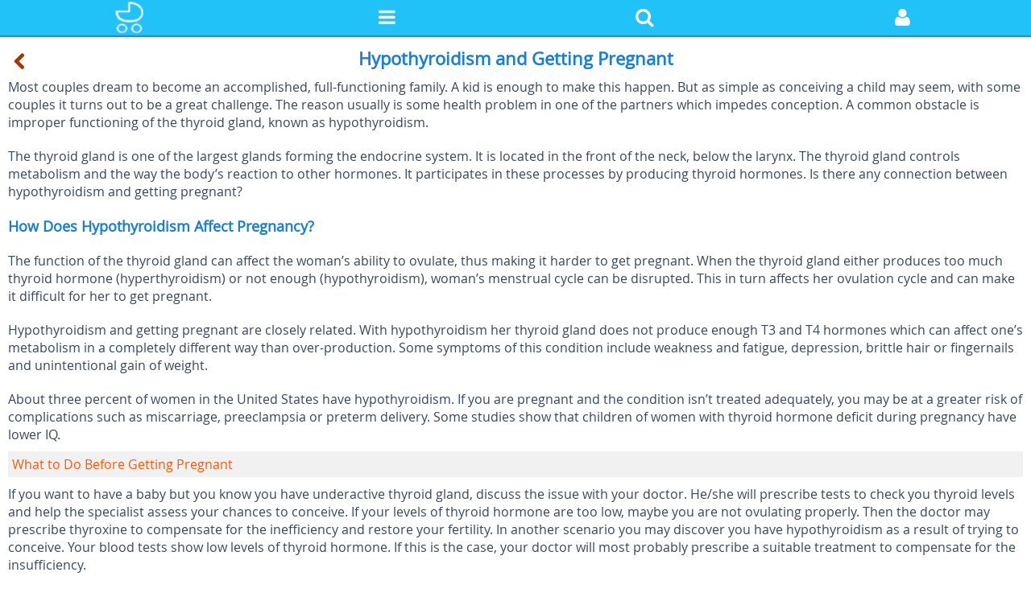

--- FILE ---
content_type: text/html; charset=UTF-8
request_url: https://m.newkidscenter.org/Hypothyroidism-and-Pregnancy.html
body_size: 5387
content:
<!DOCTYPE html PUBLIC "-//W3C//DTD XHTML 1.0 Strict//EN" "http://www.w3.org/TR/xhtml1/DTD/xhtml1-strict.dtd">
<html xmlns="http://www.w3.org/1999/xhtml" dir="ltr" lang="en-gb" xml:lang="en-gb">
<head>
    <!-- Global site tag (gtag.js) - Google Analytics -->
<script async src="https://www.googletagmanager.com/gtag/js?id=G-PN6BJ9T5HQ"></script>
<script>
  window.dataLayer = window.dataLayer || [];
  function gtag(){dataLayer.push(arguments);}
  gtag('js', new Date());

  gtag('config', 'G-PN6BJ9T5HQ');
</script>
    <meta http-equiv="content-type" content="text/html; charset=UTF-8" />
    <meta http-equiv="content-style-type" content="text/css" />
    <meta http-equiv="content-language" content="en-gb" />
    <meta http-equiv="imagetoolbar" content="no" />
    <meta name="resource-type" content="document" />
    <meta name="distribution" content="global" />
    <meta name="viewport" content="width=device-width, initial-scale=1,user-scalable=no">
    <meta name="keywords" content="Pregnancy Care" />
    <meta name="description" content="Hypothyroidism can affect a woman's fertility. Learn how hypothyroidism and getting pregnant are related and what to do if you are pregnant with Hypothyroidism."/>
    <title>Hypothyroidism and Getting Pregnant - New Kids Center    </title>
    <link rel="canonical" href="https://www.newkidscenter.org/Hypothyroidism-and-Pregnancy.html" />
    <link rel="apple-touch-icon" sizes="64x64" href="/apple-touch-icon-64x64.png">
    <link rel="stylesheet" href="//m.newkidscenter.org/themes/kidscenter-m/css/font-awesome-4.2.0.min.css" type="text/css"/>
    <link href="//m.newkidscenter.org/themes/kidscenter-m/css/normal-m.css" rel="stylesheet" type="text/css" title="A"/> 
     
        <script type="text/javascript">
        var basePath = '//m.newkidscenter.org/';
        var themedir = '//m.newkidscenter.org/themes/kidscenter-m';
    </script>
    <!-- cyj for particular css -->
    <!-- cyj for particular css end -->
</head>
<body id="phpbb" class="section-index">
<div id="wrap">
<a id="top" name="top" accesskey="t"></a>
<div id="page-header">
    <div class="navBar">
        <div class="mainNav">
            <i class="fa mainNavChoice" index="mainHome"><img src="//m.newkidscenter.org/themes/kidscenter-m/images/mobile/logo-m.png"/></i>
            <i class="fa fa-reorder mainNavChoice" index="mainCategory"></i>
            <i class="fa fa-search mainNavChoice" index="mainSearch"></i>
            <i class="fa fa-user mainNavChoice" index="mainUser"></i>
        </div>
        <div class="userLogin mainNavSon mainUser">
            <div class="userImg">
                <img src="//m.newkidscenter.org/themes/kidscenter-m/images/mobile/userLogo.png" />
            </div>
            <div class="userName">
                <input type="text" id="login-email" />
            </div>
            <div class="pas">
                <input type="password" id="login-password"/>
            </div>
            <div class="login">
                <span>sure</span>
            </div>
            <div class="goJoin">
                <a href="//m.newkidscenter.org/join.html">Create an account</a>
            </div>
        </div>

        <div class="dropBox mainNavSon mainCategory">

            <a href='//m.newkidscenter.org/Getting-Pregnant.html' class="new-dropDown">Getting Pregnant</a>


            <a href='//m.newkidscenter.org/Pregnancy.html' class="new-dropDown">Pregnancy</a>


            <a href='//m.newkidscenter.org/Baby.html' class="new-dropDown">Baby</a>


            <a href='//m.newkidscenter.org/Toddlers.html' class="new-dropDown">Toddlers</a>


            <a href='//m.newkidscenter.org/Family-Life.html' class="new-dropDown">Family Life</a>


            <a href='//m.newkidscenter.org/Parenting.html' class="new-dropDown">Parenting</a>


            <a href='//m.newkidscenter.org/Miscellaneous.html' class="new-dropDown">Miscellaneous</a>


            <a href="//m.newkidscenter.org/category.html#calculator" class="new-dropDown calSpecial">Calculators</a>
            <a href="//m.newkidscenter.org/story.html" class="new-dropDown special">Funny Lives</a>
            <a href="//m.newkidscenter.org/category.html" class="new-dropDown special">All Categories</a>
        </div>
        <div class="searchBox mainNavSon mainSearch">
            <form method="get" action="//m.newkidscenter.org/search.html">
                <input type="text" class="searchInput"name="q" />
                <div class="searchIcon"><input type="submit" value=""/></div>
            </form>
        </div>
    </div>

</div>
<a name="start_here"></a>    <div id="page-body">
        <div id="article-detail">
            <div class="backAndTitle">
                <a href="//m.newkidscenter.org/Pregnancy-Healthcare.html" class="parentIndex"><i class="fa fa-chevron-left"></i></a>
                <h2 class="arc-title">Hypothyroidism and Getting Pregnant</h2>
            </div>
            <div class="arc-content content article-contents">
<p>Most couples dream to become an accomplished, full-functioning family. A kid is enough to make this happen. But as simple as conceiving a child may seem, with some couples it turns out to be a great challenge. The reason usually is some health problem in one of the partners which impedes conception. A common obstacle is improper functioning of the thyroid gland, known as hypothyroidism.</p>
<p>The thyroid gland is one of the largest glands forming the endocrine system. It is located in the front of the neck, below the larynx. The thyroid gland controls metabolism and the way the body&rsquo;s reaction to other hormones. It participates in these processes by producing thyroid hormones. Is there any connection between hypothyroidism and getting pregnant?&nbsp;</p>
<h1>How Does Hypothyroidism Affect Pregnancy?</h1>
<p>The function of the thyroid gland can affect the woman&rsquo;s ability to ovulate, thus making it harder to get pregnant. When the thyroid gland either produces too much thyroid hormone (hyperthyroidism) or not enough (hypothyroidism), woman&rsquo;s menstrual cycle can be disrupted. This in turn affects her ovulation cycle and can make it difficult for her to get pregnant.</p>
<p>Hypothyroidism and getting pregnant are closely related. With hypothyroidism her thyroid gland does not produce enough T3 and T4 hormones which can affect one&rsquo;s metabolism in a completely different way than over-production. Some symptoms of this condition include weakness and fatigue, depression, brittle hair or fingernails and unintentional gain of weight.&nbsp;</p>
<p>About three percent of women in the United States have hypothyroidism. If you are pregnant and the condition isn&rsquo;t treated adequately, you may be at a greater risk of complications such as miscarriage, preeclampsia or preterm delivery. Some studies show that children of women with thyroid hormone deficit during pregnancy have lower IQ.</p>
<h2>What to Do Before Getting Pregnant</h2>
<p>If you want to have a baby but you know you have underactive thyroid gland, discuss the issue with your doctor. He/she will prescribe tests to check you thyroid levels and help the specialist assess your chances to conceive. If your levels of thyroid hormone are too low, maybe you are not ovulating properly. Then the doctor may prescribe thyroxine to compensate for the inefficiency and restore your fertility. In another scenario you may discover you have hypothyroidism as a result of trying to conceive. Your blood tests show low levels of thyroid hormone. If this is the case, your doctor will most probably prescribe a suitable treatment to compensate for the insufficiency.</p>
<h1>What If I Am Pregnant with Hypothyroidism?</h1>
<p>Even&nbsp;you have known the relationship&nbsp;between hypothyroidism and getting pregnant, you may have the chance of getting pregnant with hypothyroidism.&nbsp;</p>
<h2>How Does Hypothyroidism Affect the Mother and the Baby?</h2>
<p>If hypothyroidism is not properly attended to during pregnancy, it may lead to a number of risky conditions such as congestive heart failure, preeclampsia (a dangerous rise in blood pressure in later stages of pregnancy), miscarriage, premature birth or low birth weight.</p>
<p>Insufficient thyroid hormones can also affect fetal development, especially brain and nervous system development.</p>
<h2>What to Do&nbsp;</h2>
<p>Once you&rsquo;ve conceived, you need enough quantities of thyroid hormone in order to meet all the changes pregnancy brings. Also, thyroid hormone plays a crucial role in developing the brain of the baby, so it&rsquo;s very important to have sufficient levels of it.</p>
<p>As your pregnancy progresses, your need for thyroxine may even double. Your doctor will prescribe your thyroid hormone levels to be checked every four weeks during the first three months, then at 16 weeks and 28 weeks. You can consult your GP for these tests. But if the thyroid levels remain low, you should turn to a specialist. Do not risk any chance to have a normal and successful pregnancy.</p>
<h2>How Is Hypothyroidism Treated During Pregnancy?</h2>
<p>Hypothyroidism in pregnancy is treated generally in the same way as with non-pregnant women. A synthetic form of T4 is prescribed to substitute the missing hormone. The medication dose is adjusted all the time in order to maintain stable thyroid hormone levels in the blood. It is an established practice to monitor the blood levels of the thyroid stimulating hormone /TSH/ with pregnant women.</p>
<h1>What Causes Hypothyroidism During Pregnancy?</h1>
<p>Hypothyroidism during pregnancy is commonly caused by Hashimoto&rsquo;s disease--an autoimmune disorder which is a chronic inflammation of the thyroid gland. In this condition, the thyroid is attacked by the immune system, which leads to inflammation and thus interfering with thyroid hormone production.</p>
<p>Hypothyroidism during pregnancy can also be caused by existing hypothyroidism or removal of the thyroid as a hyperthyroidism treatment.</p>
<h2>How to Avoid the Consequences of Hypothyroidism&nbsp;</h2>
<p>Specialists have made a list of recommendations aiming to prevent the consequences of hypothyroidism in pregnancy.</p>
<ul>
<li>Women diagnosed with hypothyroidism planning pregnancy should be screened for that disease.</li>
<li>Women with enlarged thyroid gland, high levels of thyroid antibodies in the blood, family history of thyroid problems and symptoms of hypothyroidism should be tested for this disease.</li>
<li>Women who are at the border (with thyroid hormone levels in the low range, close to those typical for hypothyroidism) and who also have positive antibodies (which may mean an autoimmune thyroid disorder) should be prescribed a therapy with low dose thyroid hormone at the start of pregnancy.</li>
<li>There is evidence that antibodies may also have influence pregnancy and trigger hypothyroidism. It is recommended that women with high antibody levels are given selenium supplementation at the time prior to conception. This should be consulted with your doctor.</li>
<li>Women who are on thyroid hormone replacement therapy before pregnancy should be tested to make sure that their levels are within range.</li>
<li>Dosing should be adjusted constantly during pregnancy so close monitoring is required.</li>
<li>The amount of supplement thyroid hormone given to the patient during and after pregnancy must be closely monitored via the blood thyroid stimulating hormone or TSH. Keep in mind that laboratory standards for TSH vary. &nbsp;</li>
</ul>            </div>
            <div>
<center>
<script type="text/javascript">
	atOptions = {
		'key' : '6ac667e299b8fa8619e9b7e8d240c0d4',
		'format' : 'iframe',
		'height' : 250,
		'width' : 300,
		'params' : {}
	};
</script>
<script type="text/javascript" src="//asthmanotchcave.com/6ac667e299b8fa8619e9b7e8d240c0d4/invoke.js"></script>
</center>
		<script async src="https://pagead2.googlesyndication.com/pagead/js/adsbygoogle.js?client=ca-pub-8577501018841154"
		     crossorigin="anonymous"></script>
		<!-- article_content_bottom -->
		<ins class="adsbygoogle"
		     style="display:block"
		     data-ad-client="ca-pub-8577501018841154"
		     data-ad-slot="9604416297"
		     data-ad-format="auto"
		     data-full-width-responsive="true"></ins>
		<script>
		     (adsbygoogle = window.adsbygoogle || []).push({});
		</script>
            </div>
        </div>
    </div>
        <a class="sidebar-all-hBox" style="border: 1px solid #ddd;display: block;line-height: 2em;padding: 5px 0;" href="//m.newkidscenter.org/category.html">
            <span style="float:right;padding:0 20px;"><i class="fa fa-chevron-right" style="color:#999;"></i></span>
            <h3>All Categories</h3>
        </a>
		 

</div>
<div id="page-footer" style="margin-bottom:100px;">
    <!--gotop start-->
<div id="goTop" style='background-image: url("//m.newkidscenter.org/themes/kidscenter-m/images/mobile/goTop.png");bottom:110px;'></div>
    <!--gotop end-->
    <div class="navbar">
            <span class="corners-top"><span></span></span>
            <ul class="linklist">
                <!--  <li><h2><a href="//m.newkidscenter.org/" accesskey="h">Border Index</a></h2></li>-->
                <li>CopyRight&copy; </li>
                <li class="lastHome">NewKidsCenter.org. All Rights Reserved.<img src="https://upload.wikimedia.org/wikipedia/commons/6/6f/Breastfeeding-icon-med.svg"></li>
            </ul>
            <span class="corners-bottom"><span></span></span>
    </div>
</div>
<script type="text/javascript" src="//m.newkidscenter.org/js/jquery-2.1.1.min.js"></script>
<script type="text/javascript" src="//m.newkidscenter.org/js/footer-m.js"></script>
<script type="text/javascript" src="//m.newkidscenter.org/themes/kidscenter-m/js/functions.js"></script>
<!-- added by cyj -->
<script type="text/javascript" src="//m.newkidscenter.org/js/jquery.md5.js"></script>
<script type="text/javascript" language="javascript">
    function getQueryString(name) {
        var reg = new RegExp("(^|&)" + name + "=([^&]*)(&|$)", "i");
        var r = window.location.search.substr(1).match(reg);
        if (r != null) return unescape(r[2]); return null;
        }
</script>
<script type="text/javascript">
      $('.icon-logout').on('click',logOut);
      $('.login').on('click', function () {
          var username = $.trim($('#login-email').val());
          var password = $.trim($("#login-password").val());
          var rem = false;
 	       password = hex_md5(hex_md5(password));
            $.post("//m.newkidscenter.org/login/loginCheck/",{"username":username, "password":password,"rem":rem}, function(data, status){
                if (status == "success"){
                    if (data.check=="success"){
						 last_page = getQueryString("last_page");
                        if (last_page!=null && last_page!=""){
                          window.location.href = last_page;
                        }
                        else  window.location.href =basePath;
                    }
                    else {
                        alert("The Username or password is wrong!");
                    }
                }
            }, "json");

      });
      function logOut(){
          $.post("//m.newkidscenter.org/login/logout/",{},function(data, status){
              if (status=="success"){
                  var url = window.location.href;
                  if (url.indexOf("showCreator")>=0){
                      window.location.href = "//m.newkidscenter.org/";
                  }
                  else {
                      window.location.reload();
                  }
              }
          });
      }
    </script><script type="text/javascript" src="//m.newkidscenter.org/themes/kidscenter-m/js/functions.js"></script>
<script defer src="https://static.cloudflareinsights.com/beacon.min.js/vcd15cbe7772f49c399c6a5babf22c1241717689176015" integrity="sha512-ZpsOmlRQV6y907TI0dKBHq9Md29nnaEIPlkf84rnaERnq6zvWvPUqr2ft8M1aS28oN72PdrCzSjY4U6VaAw1EQ==" data-cf-beacon='{"version":"2024.11.0","token":"5ebf7896c2f04ed8bf66494dbdc99db0","r":1,"server_timing":{"name":{"cfCacheStatus":true,"cfEdge":true,"cfExtPri":true,"cfL4":true,"cfOrigin":true,"cfSpeedBrain":true},"location_startswith":null}}' crossorigin="anonymous"></script>
</body>
</html>


--- FILE ---
content_type: text/html; charset=utf-8
request_url: https://www.google.com/recaptcha/api2/aframe
body_size: 266
content:
<!DOCTYPE HTML><html><head><meta http-equiv="content-type" content="text/html; charset=UTF-8"></head><body><script nonce="PCjiggbfoIgZVNJEzKvxog">/** Anti-fraud and anti-abuse applications only. See google.com/recaptcha */ try{var clients={'sodar':'https://pagead2.googlesyndication.com/pagead/sodar?'};window.addEventListener("message",function(a){try{if(a.source===window.parent){var b=JSON.parse(a.data);var c=clients[b['id']];if(c){var d=document.createElement('img');d.src=c+b['params']+'&rc='+(localStorage.getItem("rc::a")?sessionStorage.getItem("rc::b"):"");window.document.body.appendChild(d);sessionStorage.setItem("rc::e",parseInt(sessionStorage.getItem("rc::e")||0)+1);localStorage.setItem("rc::h",'1768738548980');}}}catch(b){}});window.parent.postMessage("_grecaptcha_ready", "*");}catch(b){}</script></body></html>

--- FILE ---
content_type: text/css
request_url: https://m.newkidscenter.org/themes/kidscenter-m/css/normal-m.css
body_size: 11331
content:
/*!
 *  Font Awesome 4.2.0 by @davegandy - http://fontawesome.io - @fontawesome
 *  License - http://fontawesome.io/license (Font: SIL OFL 1.1, CSS: MIT License)
 */@font-face{font-family:'FontAwesome';src:url('../fonts/fontawesome-webfont.eot?v=4.2.0');src:url('../fonts/fontawesome-webfont.eot?#iefix&v=4.2.0') format('embedded-opentype'),url('../fonts/fontawesome-webfont.woff?v=4.2.0') format('woff'),url('../fonts/fontawesome-webfont.ttf?v=4.2.0') format('truetype'),url('../fonts/fontawesome-webfont.svg?v=4.2.0#fontawesomeregular') format('svg');font-weight:normal;font-style:normal}.fa{display:inline-block;font:normal normal normal 14px/1 FontAwesome;font-size:inherit;text-rendering:auto;-webkit-font-smoothing:antialiased;-moz-osx-font-smoothing:grayscale}.fa-lg{font-size:1.33333333em;line-height:.75em;vertical-align:-15%}.fa-2x{font-size:2em}.fa-3x{font-size:3em}.fa-4x{font-size:4em}.fa-5x{font-size:5em}.fa-fw{width:1.28571429em;text-align:center}.fa-ul{padding-left:0;margin-left:2.14285714em;list-style-type:none}.fa-ul>li{position:relative}.fa-li{position:absolute;left:-2.14285714em;width:2.14285714em;top:.14285714em;text-align:center}.fa-li.fa-lg{left:-1.85714286em}.fa-border{padding:.2em .25em .15em;border:solid .08em #eee;border-radius:.1em}.pull-right{float:right}.pull-left{float:left}.fa.pull-left{margin-right:.3em}.fa.pull-right{margin-left:.3em}.fa-spin{-webkit-animation:fa-spin 2s infinite linear;animation:fa-spin 2s infinite linear}@-webkit-keyframes fa-spin{0%{-webkit-transform:rotate(0deg);transform:rotate(0deg)}100%{-webkit-transform:rotate(359deg);transform:rotate(359deg)}}@keyframes fa-spin{0%{-webkit-transform:rotate(0deg);transform:rotate(0deg)}100%{-webkit-transform:rotate(359deg);transform:rotate(359deg)}}.fa-rotate-90{filter:progid:DXImageTransform.Microsoft.BasicImage(rotation=1);-webkit-transform:rotate(90deg);-ms-transform:rotate(90deg);transform:rotate(90deg)}.fa-rotate-180{filter:progid:DXImageTransform.Microsoft.BasicImage(rotation=2);-webkit-transform:rotate(180deg);-ms-transform:rotate(180deg);transform:rotate(180deg)}.fa-rotate-270{filter:progid:DXImageTransform.Microsoft.BasicImage(rotation=3);-webkit-transform:rotate(270deg);-ms-transform:rotate(270deg);transform:rotate(270deg)}.fa-flip-horizontal{filter:progid:DXImageTransform.Microsoft.BasicImage(rotation=0, mirror=1);-webkit-transform:scale(-1, 1);-ms-transform:scale(-1, 1);transform:scale(-1, 1)}.fa-flip-vertical{filter:progid:DXImageTransform.Microsoft.BasicImage(rotation=2, mirror=1);-webkit-transform:scale(1, -1);-ms-transform:scale(1, -1);transform:scale(1, -1)}:root .fa-rotate-90,:root .fa-rotate-180,:root .fa-rotate-270,:root .fa-flip-horizontal,:root .fa-flip-vertical{filter:none}.fa-stack{position:relative;display:inline-block;width:2em;height:2em;line-height:2em;vertical-align:middle}.fa-stack-1x,.fa-stack-2x{position:absolute;left:0;width:100%;text-align:center}.fa-stack-1x{line-height:inherit}.fa-stack-2x{font-size:2em}.fa-inverse{color:#fff}.fa-glass:before{content:"\f000"}.fa-music:before{content:"\f001"}.fa-search:before{content:"\f002"}.fa-envelope-o:before{content:"\f003"}.fa-heart:before{content:"\f004"}.fa-star:before{content:"\f005"}.fa-star-o:before{content:"\f006"}.fa-user:before{content:"\f007"}.fa-film:before{content:"\f008"}.fa-th-large:before{content:"\f009"}.fa-th:before{content:"\f00a"}.fa-th-list:before{content:"\f00b"}.fa-check:before{content:"\f00c"}.fa-remove:before,.fa-close:before,.fa-times:before{content:"\f00d"}.fa-search-plus:before{content:"\f00e"}.fa-search-minus:before{content:"\f010"}.fa-power-off:before{content:"\f011"}.fa-signal:before{content:"\f012"}.fa-gear:before,.fa-cog:before{content:"\f013"}.fa-trash-o:before{content:"\f014"}.fa-home:before{content:"\f015"}.fa-file-o:before{content:"\f016"}.fa-clock-o:before{content:"\f017"}.fa-road:before{content:"\f018"}.fa-download:before{content:"\f019"}.fa-arrow-circle-o-down:before{content:"\f01a"}.fa-arrow-circle-o-up:before{content:"\f01b"}.fa-inbox:before{content:"\f01c"}.fa-play-circle-o:before{content:"\f01d"}.fa-rotate-right:before,.fa-repeat:before{content:"\f01e"}.fa-refresh:before{content:"\f021"}.fa-list-alt:before{content:"\f022"}.fa-lock:before{content:"\f023"}.fa-flag:before{content:"\f024"}.fa-headphones:before{content:"\f025"}.fa-volume-off:before{content:"\f026"}.fa-volume-down:before{content:"\f027"}.fa-volume-up:before{content:"\f028"}.fa-qrcode:before{content:"\f029"}.fa-barcode:before{content:"\f02a"}.fa-tag:before{content:"\f02b"}.fa-tags:before{content:"\f02c"}.fa-book:before{content:"\f02d"}.fa-bookmark:before{content:"\f02e"}.fa-print:before{content:"\f02f"}.fa-camera:before{content:"\f030"}.fa-font:before{content:"\f031"}.fa-bold:before{content:"\f032"}.fa-italic:before{content:"\f033"}.fa-text-height:before{content:"\f034"}.fa-text-width:before{content:"\f035"}.fa-align-left:before{content:"\f036"}.fa-align-center:before{content:"\f037"}.fa-align-right:before{content:"\f038"}.fa-align-justify:before{content:"\f039"}.fa-list:before{content:"\f03a"}.fa-dedent:before,.fa-outdent:before{content:"\f03b"}.fa-indent:before{content:"\f03c"}.fa-video-camera:before{content:"\f03d"}.fa-photo:before,.fa-image:before,.fa-picture-o:before{content:"\f03e"}.fa-pencil:before{content:"\f040"}.fa-map-marker:before{content:"\f041"}.fa-adjust:before{content:"\f042"}.fa-tint:before{content:"\f043"}.fa-edit:before,.fa-pencil-square-o:before{content:"\f044"}.fa-share-square-o:before{content:"\f045"}.fa-check-square-o:before{content:"\f046"}.fa-arrows:before{content:"\f047"}.fa-step-backward:before{content:"\f048"}.fa-fast-backward:before{content:"\f049"}.fa-backward:before{content:"\f04a"}.fa-play:before{content:"\f04b"}.fa-pause:before{content:"\f04c"}.fa-stop:before{content:"\f04d"}.fa-forward:before{content:"\f04e"}.fa-fast-forward:before{content:"\f050"}.fa-step-forward:before{content:"\f051"}.fa-eject:before{content:"\f052"}.fa-chevron-left:before{content:"\f053"}.fa-chevron-right:before{content:"\f054"}.fa-plus-circle:before{content:"\f055"}.fa-minus-circle:before{content:"\f056"}.fa-times-circle:before{content:"\f057"}.fa-check-circle:before{content:"\f058"}.fa-question-circle:before{content:"\f059"}.fa-info-circle:before{content:"\f05a"}.fa-crosshairs:before{content:"\f05b"}.fa-times-circle-o:before{content:"\f05c"}.fa-check-circle-o:before{content:"\f05d"}.fa-ban:before{content:"\f05e"}.fa-arrow-left:before{content:"\f060"}.fa-arrow-right:before{content:"\f061"}.fa-arrow-up:before{content:"\f062"}.fa-arrow-down:before{content:"\f063"}.fa-mail-forward:before,.fa-share:before{content:"\f064"}.fa-expand:before{content:"\f065"}.fa-compress:before{content:"\f066"}.fa-plus:before{content:"\f067"}.fa-minus:before{content:"\f068"}.fa-asterisk:before{content:"\f069"}.fa-exclamation-circle:before{content:"\f06a"}.fa-gift:before{content:"\f06b"}.fa-leaf:before{content:"\f06c"}.fa-fire:before{content:"\f06d"}.fa-eye:before{content:"\f06e"}.fa-eye-slash:before{content:"\f070"}.fa-warning:before,.fa-exclamation-triangle:before{content:"\f071"}.fa-plane:before{content:"\f072"}.fa-calendar:before{content:"\f073"}.fa-random:before{content:"\f074"}.fa-comment:before{content:"\f075"}.fa-magnet:before{content:"\f076"}.fa-chevron-up:before{content:"\f077"}.fa-chevron-down:before{content:"\f078"}.fa-retweet:before{content:"\f079"}.fa-shopping-cart:before{content:"\f07a"}.fa-folder:before{content:"\f07b"}.fa-folder-open:before{content:"\f07c"}.fa-arrows-v:before{content:"\f07d"}.fa-arrows-h:before{content:"\f07e"}.fa-bar-chart-o:before,.fa-bar-chart:before{content:"\f080"}.fa-twitter-square:before{content:"\f081"}.fa-facebook-square:before{content:"\f082"}.fa-camera-retro:before{content:"\f083"}.fa-key:before{content:"\f084"}.fa-gears:before,.fa-cogs:before{content:"\f085"}.fa-comments:before{content:"\f086"}.fa-thumbs-o-up:before{content:"\f087"}.fa-thumbs-o-down:before{content:"\f088"}.fa-star-half:before{content:"\f089"}.fa-heart-o:before{content:"\f08a"}.fa-sign-out:before{content:"\f08b"}.fa-linkedin-square:before{content:"\f08c"}.fa-thumb-tack:before{content:"\f08d"}.fa-external-link:before{content:"\f08e"}.fa-sign-in:before{content:"\f090"}.fa-trophy:before{content:"\f091"}.fa-github-square:before{content:"\f092"}.fa-upload:before{content:"\f093"}.fa-lemon-o:before{content:"\f094"}.fa-phone:before{content:"\f095"}.fa-square-o:before{content:"\f096"}.fa-bookmark-o:before{content:"\f097"}.fa-phone-square:before{content:"\f098"}.fa-twitter:before{content:"\f099"}.fa-facebook:before{content:"\f09a"}.fa-github:before{content:"\f09b"}.fa-unlock:before{content:"\f09c"}.fa-credit-card:before{content:"\f09d"}.fa-rss:before{content:"\f09e"}.fa-hdd-o:before{content:"\f0a0"}.fa-bullhorn:before{content:"\f0a1"}.fa-bell:before{content:"\f0f3"}.fa-certificate:before{content:"\f0a3"}.fa-hand-o-right:before{content:"\f0a4"}.fa-hand-o-left:before{content:"\f0a5"}.fa-hand-o-up:before{content:"\f0a6"}.fa-hand-o-down:before{content:"\f0a7"}.fa-arrow-circle-left:before{content:"\f0a8"}.fa-arrow-circle-right:before{content:"\f0a9"}.fa-arrow-circle-up:before{content:"\f0aa"}.fa-arrow-circle-down:before{content:"\f0ab"}.fa-globe:before{content:"\f0ac"}.fa-wrench:before{content:"\f0ad"}.fa-tasks:before{content:"\f0ae"}.fa-filter:before{content:"\f0b0"}.fa-briefcase:before{content:"\f0b1"}.fa-arrows-alt:before{content:"\f0b2"}.fa-group:before,.fa-users:before{content:"\f0c0"}.fa-chain:before,.fa-link:before{content:"\f0c1"}.fa-cloud:before{content:"\f0c2"}.fa-flask:before{content:"\f0c3"}.fa-cut:before,.fa-scissors:before{content:"\f0c4"}.fa-copy:before,.fa-files-o:before{content:"\f0c5"}.fa-paperclip:before{content:"\f0c6"}.fa-save:before,.fa-floppy-o:before{content:"\f0c7"}.fa-square:before{content:"\f0c8"}.fa-navicon:before,.fa-reorder:before,.fa-bars:before{content:"\f0c9"}.fa-list-ul:before{content:"\f0ca"}.fa-list-ol:before{content:"\f0cb"}.fa-strikethrough:before{content:"\f0cc"}.fa-underline:before{content:"\f0cd"}.fa-table:before{content:"\f0ce"}.fa-magic:before{content:"\f0d0"}.fa-truck:before{content:"\f0d1"}.fa-pinterest:before{content:"\f0d2"}.fa-pinterest-square:before{content:"\f0d3"}.fa-google-plus-square:before{content:"\f0d4"}.fa-google-plus:before{content:"\f0d5"}.fa-money:before{content:"\f0d6"}.fa-caret-down:before{content:"\f0d7"}.fa-caret-up:before{content:"\f0d8"}.fa-caret-left:before{content:"\f0d9"}.fa-caret-right:before{content:"\f0da"}.fa-columns:before{content:"\f0db"}.fa-unsorted:before,.fa-sort:before{content:"\f0dc"}.fa-sort-down:before,.fa-sort-desc:before{content:"\f0dd"}.fa-sort-up:before,.fa-sort-asc:before{content:"\f0de"}.fa-envelope:before{content:"\f0e0"}.fa-linkedin:before{content:"\f0e1"}.fa-rotate-left:before,.fa-undo:before{content:"\f0e2"}.fa-legal:before,.fa-gavel:before{content:"\f0e3"}.fa-dashboard:before,.fa-tachometer:before{content:"\f0e4"}.fa-comment-o:before{content:"\f0e5"}.fa-comments-o:before{content:"\f0e6"}.fa-flash:before,.fa-bolt:before{content:"\f0e7"}.fa-sitemap:before{content:"\f0e8"}.fa-umbrella:before{content:"\f0e9"}.fa-paste:before,.fa-clipboard:before{content:"\f0ea"}.fa-lightbulb-o:before{content:"\f0eb"}.fa-exchange:before{content:"\f0ec"}.fa-cloud-download:before{content:"\f0ed"}.fa-cloud-upload:before{content:"\f0ee"}.fa-user-md:before{content:"\f0f0"}.fa-stethoscope:before{content:"\f0f1"}.fa-suitcase:before{content:"\f0f2"}.fa-bell-o:before{content:"\f0a2"}.fa-coffee:before{content:"\f0f4"}.fa-cutlery:before{content:"\f0f5"}.fa-file-text-o:before{content:"\f0f6"}.fa-building-o:before{content:"\f0f7"}.fa-hospital-o:before{content:"\f0f8"}.fa-ambulance:before{content:"\f0f9"}.fa-medkit:before{content:"\f0fa"}.fa-fighter-jet:before{content:"\f0fb"}.fa-beer:before{content:"\f0fc"}.fa-h-square:before{content:"\f0fd"}.fa-plus-square:before{content:"\f0fe"}.fa-angle-double-left:before{content:"\f100"}.fa-angle-double-right:before{content:"\f101"}.fa-angle-double-up:before{content:"\f102"}.fa-angle-double-down:before{content:"\f103"}.fa-angle-left:before{content:"\f104"}.fa-angle-right:before{content:"\f105"}.fa-angle-up:before{content:"\f106"}.fa-angle-down:before{content:"\f107"}.fa-desktop:before{content:"\f108"}.fa-laptop:before{content:"\f109"}.fa-tablet:before{content:"\f10a"}.fa-mobile-phone:before,.fa-mobile:before{content:"\f10b"}.fa-circle-o:before{content:"\f10c"}.fa-quote-left:before{content:"\f10d"}.fa-quote-right:before{content:"\f10e"}.fa-spinner:before{content:"\f110"}.fa-circle:before{content:"\f111"}.fa-mail-reply:before,.fa-reply:before{content:"\f112"}.fa-github-alt:before{content:"\f113"}.fa-folder-o:before{content:"\f114"}.fa-folder-open-o:before{content:"\f115"}.fa-smile-o:before{content:"\f118"}.fa-frown-o:before{content:"\f119"}.fa-meh-o:before{content:"\f11a"}.fa-gamepad:before{content:"\f11b"}.fa-keyboard-o:before{content:"\f11c"}.fa-flag-o:before{content:"\f11d"}.fa-flag-checkered:before{content:"\f11e"}.fa-terminal:before{content:"\f120"}.fa-code:before{content:"\f121"}.fa-mail-reply-all:before,.fa-reply-all:before{content:"\f122"}.fa-star-half-empty:before,.fa-star-half-full:before,.fa-star-half-o:before{content:"\f123"}.fa-location-arrow:before{content:"\f124"}.fa-crop:before{content:"\f125"}.fa-code-fork:before{content:"\f126"}.fa-unlink:before,.fa-chain-broken:before{content:"\f127"}.fa-question:before{content:"\f128"}.fa-info:before{content:"\f129"}.fa-exclamation:before{content:"\f12a"}.fa-superscript:before{content:"\f12b"}.fa-subscript:before{content:"\f12c"}.fa-eraser:before{content:"\f12d"}.fa-puzzle-piece:before{content:"\f12e"}.fa-microphone:before{content:"\f130"}.fa-microphone-slash:before{content:"\f131"}.fa-shield:before{content:"\f132"}.fa-calendar-o:before{content:"\f133"}.fa-fire-extinguisher:before{content:"\f134"}.fa-rocket:before{content:"\f135"}.fa-maxcdn:before{content:"\f136"}.fa-chevron-circle-left:before{content:"\f137"}.fa-chevron-circle-right:before{content:"\f138"}.fa-chevron-circle-up:before{content:"\f139"}.fa-chevron-circle-down:before{content:"\f13a"}.fa-html5:before{content:"\f13b"}.fa-css3:before{content:"\f13c"}.fa-anchor:before{content:"\f13d"}.fa-unlock-alt:before{content:"\f13e"}.fa-bullseye:before{content:"\f140"}.fa-ellipsis-h:before{content:"\f141"}.fa-ellipsis-v:before{content:"\f142"}.fa-rss-square:before{content:"\f143"}.fa-play-circle:before{content:"\f144"}.fa-ticket:before{content:"\f145"}.fa-minus-square:before{content:"\f146"}.fa-minus-square-o:before{content:"\f147"}.fa-level-up:before{content:"\f148"}.fa-level-down:before{content:"\f149"}.fa-check-square:before{content:"\f14a"}.fa-pencil-square:before{content:"\f14b"}.fa-external-link-square:before{content:"\f14c"}.fa-share-square:before{content:"\f14d"}.fa-compass:before{content:"\f14e"}.fa-toggle-down:before,.fa-caret-square-o-down:before{content:"\f150"}.fa-toggle-up:before,.fa-caret-square-o-up:before{content:"\f151"}.fa-toggle-right:before,.fa-caret-square-o-right:before{content:"\f152"}.fa-euro:before,.fa-eur:before{content:"\f153"}.fa-gbp:before{content:"\f154"}.fa-dollar:before,.fa-usd:before{content:"\f155"}.fa-rupee:before,.fa-inr:before{content:"\f156"}.fa-cny:before,.fa-rmb:before,.fa-yen:before,.fa-jpy:before{content:"\f157"}.fa-ruble:before,.fa-rouble:before,.fa-rub:before{content:"\f158"}.fa-won:before,.fa-krw:before{content:"\f159"}.fa-bitcoin:before,.fa-btc:before{content:"\f15a"}.fa-file:before{content:"\f15b"}.fa-file-text:before{content:"\f15c"}.fa-sort-alpha-asc:before{content:"\f15d"}.fa-sort-alpha-desc:before{content:"\f15e"}.fa-sort-amount-asc:before{content:"\f160"}.fa-sort-amount-desc:before{content:"\f161"}.fa-sort-numeric-asc:before{content:"\f162"}.fa-sort-numeric-desc:before{content:"\f163"}.fa-thumbs-up:before{content:"\f164"}.fa-thumbs-down:before{content:"\f165"}.fa-youtube-square:before{content:"\f166"}.fa-youtube:before{content:"\f167"}.fa-xing:before{content:"\f168"}.fa-xing-square:before{content:"\f169"}.fa-youtube-play:before{content:"\f16a"}.fa-dropbox:before{content:"\f16b"}.fa-stack-overflow:before{content:"\f16c"}.fa-instagram:before{content:"\f16d"}.fa-flickr:before{content:"\f16e"}.fa-adn:before{content:"\f170"}.fa-bitbucket:before{content:"\f171"}.fa-bitbucket-square:before{content:"\f172"}.fa-tumblr:before{content:"\f173"}.fa-tumblr-square:before{content:"\f174"}.fa-long-arrow-down:before{content:"\f175"}.fa-long-arrow-up:before{content:"\f176"}.fa-long-arrow-left:before{content:"\f177"}.fa-long-arrow-right:before{content:"\f178"}.fa-apple:before{content:"\f179"}.fa-windows:before{content:"\f17a"}.fa-android:before{content:"\f17b"}.fa-linux:before{content:"\f17c"}.fa-dribbble:before{content:"\f17d"}.fa-skype:before{content:"\f17e"}.fa-foursquare:before{content:"\f180"}.fa-trello:before{content:"\f181"}.fa-female:before{content:"\f182"}.fa-male:before{content:"\f183"}.fa-gittip:before{content:"\f184"}.fa-sun-o:before{content:"\f185"}.fa-moon-o:before{content:"\f186"}.fa-archive:before{content:"\f187"}.fa-bug:before{content:"\f188"}.fa-vk:before{content:"\f189"}.fa-weibo:before{content:"\f18a"}.fa-renren:before{content:"\f18b"}.fa-pagelines:before{content:"\f18c"}.fa-stack-exchange:before{content:"\f18d"}.fa-arrow-circle-o-right:before{content:"\f18e"}.fa-arrow-circle-o-left:before{content:"\f190"}.fa-toggle-left:before,.fa-caret-square-o-left:before{content:"\f191"}.fa-dot-circle-o:before{content:"\f192"}.fa-wheelchair:before{content:"\f193"}.fa-vimeo-square:before{content:"\f194"}.fa-turkish-lira:before,.fa-try:before{content:"\f195"}.fa-plus-square-o:before{content:"\f196"}.fa-space-shuttle:before{content:"\f197"}.fa-slack:before{content:"\f198"}.fa-envelope-square:before{content:"\f199"}.fa-wordpress:before{content:"\f19a"}.fa-openid:before{content:"\f19b"}.fa-institution:before,.fa-bank:before,.fa-university:before{content:"\f19c"}.fa-mortar-board:before,.fa-graduation-cap:before{content:"\f19d"}.fa-yahoo:before{content:"\f19e"}.fa-google:before{content:"\f1a0"}.fa-reddit:before{content:"\f1a1"}.fa-reddit-square:before{content:"\f1a2"}.fa-stumbleupon-circle:before{content:"\f1a3"}.fa-stumbleupon:before{content:"\f1a4"}.fa-delicious:before{content:"\f1a5"}.fa-digg:before{content:"\f1a6"}.fa-pied-piper:before{content:"\f1a7"}.fa-pied-piper-alt:before{content:"\f1a8"}.fa-drupal:before{content:"\f1a9"}.fa-joomla:before{content:"\f1aa"}.fa-language:before{content:"\f1ab"}.fa-fax:before{content:"\f1ac"}.fa-building:before{content:"\f1ad"}.fa-child:before{content:"\f1ae"}.fa-paw:before{content:"\f1b0"}.fa-spoon:before{content:"\f1b1"}.fa-cube:before{content:"\f1b2"}.fa-cubes:before{content:"\f1b3"}.fa-behance:before{content:"\f1b4"}.fa-behance-square:before{content:"\f1b5"}.fa-steam:before{content:"\f1b6"}.fa-steam-square:before{content:"\f1b7"}.fa-recycle:before{content:"\f1b8"}.fa-automobile:before,.fa-car:before{content:"\f1b9"}.fa-cab:before,.fa-taxi:before{content:"\f1ba"}.fa-tree:before{content:"\f1bb"}.fa-spotify:before{content:"\f1bc"}.fa-deviantart:before{content:"\f1bd"}.fa-soundcloud:before{content:"\f1be"}.fa-database:before{content:"\f1c0"}.fa-file-pdf-o:before{content:"\f1c1"}.fa-file-word-o:before{content:"\f1c2"}.fa-file-excel-o:before{content:"\f1c3"}.fa-file-powerpoint-o:before{content:"\f1c4"}.fa-file-photo-o:before,.fa-file-picture-o:before,.fa-file-image-o:before{content:"\f1c5"}.fa-file-zip-o:before,.fa-file-archive-o:before{content:"\f1c6"}.fa-file-sound-o:before,.fa-file-audio-o:before{content:"\f1c7"}.fa-file-movie-o:before,.fa-file-video-o:before{content:"\f1c8"}.fa-file-code-o:before{content:"\f1c9"}.fa-vine:before{content:"\f1ca"}.fa-codepen:before{content:"\f1cb"}.fa-jsfiddle:before{content:"\f1cc"}.fa-life-bouy:before,.fa-life-buoy:before,.fa-life-saver:before,.fa-support:before,.fa-life-ring:before{content:"\f1cd"}.fa-circle-o-notch:before{content:"\f1ce"}.fa-ra:before,.fa-rebel:before{content:"\f1d0"}.fa-ge:before,.fa-empire:before{content:"\f1d1"}.fa-git-square:before{content:"\f1d2"}.fa-git:before{content:"\f1d3"}.fa-hacker-news:before{content:"\f1d4"}.fa-tencent-weibo:before{content:"\f1d5"}.fa-qq:before{content:"\f1d6"}.fa-wechat:before,.fa-weixin:before{content:"\f1d7"}.fa-send:before,.fa-paper-plane:before{content:"\f1d8"}.fa-send-o:before,.fa-paper-plane-o:before{content:"\f1d9"}.fa-history:before{content:"\f1da"}.fa-circle-thin:before{content:"\f1db"}.fa-header:before{content:"\f1dc"}.fa-paragraph:before{content:"\f1dd"}.fa-sliders:before{content:"\f1de"}.fa-share-alt:before{content:"\f1e0"}.fa-share-alt-square:before{content:"\f1e1"}.fa-bomb:before{content:"\f1e2"}.fa-soccer-ball-o:before,.fa-futbol-o:before{content:"\f1e3"}.fa-tty:before{content:"\f1e4"}.fa-binoculars:before{content:"\f1e5"}.fa-plug:before{content:"\f1e6"}.fa-slideshare:before{content:"\f1e7"}.fa-twitch:before{content:"\f1e8"}.fa-yelp:before{content:"\f1e9"}.fa-newspaper-o:before{content:"\f1ea"}.fa-wifi:before{content:"\f1eb"}.fa-calculator:before{content:"\f1ec"}.fa-paypal:before{content:"\f1ed"}.fa-google-wallet:before{content:"\f1ee"}.fa-cc-visa:before{content:"\f1f0"}.fa-cc-mastercard:before{content:"\f1f1"}.fa-cc-discover:before{content:"\f1f2"}.fa-cc-amex:before{content:"\f1f3"}.fa-cc-paypal:before{content:"\f1f4"}.fa-cc-stripe:before{content:"\f1f5"}.fa-bell-slash:before{content:"\f1f6"}.fa-bell-slash-o:before{content:"\f1f7"}.fa-trash:before{content:"\f1f8"}.fa-copyright:before{content:"\f1f9"}.fa-at:before{content:"\f1fa"}.fa-eyedropper:before{content:"\f1fb"}.fa-paint-brush:before{content:"\f1fc"}.fa-birthday-cake:before{content:"\f1fd"}.fa-area-chart:before{content:"\f1fe"}.fa-pie-chart:before{content:"\f200"}.fa-line-chart:before{content:"\f201"}.fa-lastfm:before{content:"\f202"}.fa-lastfm-square:before{content:"\f203"}.fa-toggle-off:before{content:"\f204"}.fa-toggle-on:before{content:"\f205"}.fa-bicycle:before{content:"\f206"}.fa-bus:before{content:"\f207"}.fa-ioxhost:before{content:"\f208"}.fa-angellist:before{content:"\f209"}.fa-cc:before{content:"\f20a"}.fa-shekel:before,.fa-sheqel:before,.fa-ils:before{content:"\f20b"}.fa-meanpath:before{content:"\f20c"}
@font-face{font-family:'Open Sans';src:url(../fonts/OpenSans-Regular-webfont.eot);src:url(../fonts/OpenSans-Regular-webfont.eot?#iefix) format("embedded-opentype"),url(../fonts/OpenSans-Regular-webfont.woff) format("woff"),url(../fonts/OpenSans-Regular-webfont.ttf) format("truetype"),url(../fonts/OpenSans-Regular-webfont.svg#open_sansregular) format("svg");font-weight:400;font-style:normal}
*{border:0 none;list-style:none outside none;margin:0;outline:0 none;padding:0}
html,body,div,span,applet,object,iframe,h1,h2,h3,h4,h5,h6,p,blockquote,pre,a,img,abbr,acronym,address,big,cite,code,del,dfn,em,font,ins,kbd,q,s,samp,small,strike,strong,sub,sup,tt,var,dl,dt,dd,ul,ol,li,fieldset,form,label,legend,table,caption,tbody,tfoot,thead,tr,th,td,article,aside,canvas,details,figcaption,figure,hgroup,menu,nav,summary,time,mark,audio,video,header,footer{margin:0;padding:0;border:0;font-weight:inherit;font-style:inherit;font-size:100%;font-family:inherit;vertical-align:baseline;background:transparent}
em{font-style:italic}
body{color:#38485a;font-family:'Open Sans',Georgia,"Times New Roman",Times,serif;font-size:12px;background-color:#fff}
*,:before,:after{-webkit-box-sizing:border-box;-moz-box-sizing:border-box;box-sizing:border-box}
h1,h2,h3,h4,h5,h6{font-weight:700}
ol,ul{list-style:none}
a{text-decoration:none;color:#38485a}
a:hover{color:#197ED8}
#wrap{width:100%;height:auto;min-width:320px}
.sitename>a{position:absolute;z-index:1000}
#page-header{background:#21c2f8}
#page-header .headerBox{height:56px;position:relative;display:none}
#page-header .headerBox .sitename{padding-top:8px;padding-left:10px}
#page-header .headerBox .sitename img{height:40px;width:auto}
#page-header .headerBox .sitename span{color:#fff;font-size:1.5em;display:inline-block;top:8px;position:relative;text-align:center;width:100%}
#page-header .headerBox .sitename span a{color:#fff}
#page-header .headerBox .nav-bar{position:absolute;bottom:8px;right:15px;width:25px;height:25px;background-image:url(../images/mobile/topnav.png);background-size:100% 100%}
#page-header .headerBox .nav-bar:hover{cursor:pointer}
#page-header .navBar .mainNav{background:#21c2f8;height:46px}
#page-header .navBar .mainNav i[index ="mainHome"]{height:46px;padding:2px}
#page-header .navBar .mainNav i img{height:40px;width:35px}
#page-header .navBar .mainNav i{width:25%;color:#fff;font-size:2em;text-align:center;padding:10px 0;float:left;border-bottom:2px solid #1a91b9}
.mainNavActive{background:#79dafb;height:46px;border-top:2px solid #0474a4!important}
#page-header .navBar{background:#fff;border-bottom:2px solid #e5e5e5}
#page-header .navBar .userWel{display:none;text-align:center;padding:10px 0;font-size:1.3em}
#page-header .navBar .userWel a{color:#a63604}
#page-header .navBar .userWel .icon-logout{margin-left:10px}
#page-header .navBar .userLogin{width:100%;height:70px;overflow:hidden;display:none;position:relative}
#page-header .navBar .userLogin .goJoin{position:absolute;right:15px;bottom:5px;font-size:1.12em;color:#a63604}
#page-header .navBar .userLogin .userImg{float:left;position:relative;margin-left:15px;top:11px}
#page-header .navBar .userLogin .userImg img{width:26px;height:auto}
#page-header .navBar .userLogin .userName{float:left;position:relative;margin-left:20px;top:8px}
#page-header .navBar .userLogin .pas{float:left;position:relative;margin-left:13px;top:8px}
#page-header .navBar .userLogin input{height:29px;padding:2px 0;font-size:1.2em;padding-left:5px;border:1px solid #dcdcdc}
#page-header .navBar .userLogin .login{float:left;margin-left:13px;width:50px;height:26px;top:10px;position:relative;background:#a63604;color:#fff;text-align:center;line-height:26px;font-size:1.3em}
#page-header .navBar .dropBox{margin:5px 0;padding:0 2%;overflow:hidden;display:none}
#page-header .navBar .new-dropDown{display:inline-block;font-size:1.2em;line-height:2.35em;text-align:center;border:1px solid #c9c9c9;border-radius:5px;width:48%;margin:1%;float:left;color:#a63604!important}
#page-header .navBar .new-dropDown.special{background:#a63604;color:#fff!important}
.son-headerBox{width:100%;overflow:hidden;height:50px;background:#50a2e8;padding:10px 15px}
.son-homeIcon{float:left;width:15%;height:30px}
.son-homeIcon img{width:auto;height:30px}
.son-headerName{width:70%;float:left;line-height:30px;overflow:hidden;text-align:center}
.son-headerName a{color:#fff;font-size:1.7em}
.son-homeLink{width:15%;float:right;line-height:30px;font-size:2.2em;overflow:hidden}
.son-homeLink a{color:#fff;float:right}
.navBar .searchBox{padding:5px 10px;position:relative;display:none}
.navBar .searchInput{width:100%;height:35px;border:1px solid #dcdcdc;padding:3px 35px 3px 3px !important;font-size:1.5em}
.navBar .searchBox .searchIcon{position:absolute;right:11px;top:6px;border-left:1px solid #dcdcdc;font-size:2em;height:33px;width:34px;font-weight:400;padding:3px}
.navBar .searchBox .searchIcon input{width:100%;height:100%;background-color:#fff;background-image:url(../images/mobile/search.png);background-size:100% 100%}
#page-body #slides{position:relative}
#page-body #slides .slider{display:none}
#page-body #slides #slider1{display:block}
#page-body #slides img{width:100%;height:auto;vertical-align:bottom}
#page-body #slides .sliderMove{position:absolute;height:100%;width:15%;top:0;text-align:center;color:rgba(255,255,255,.6);font-size:30px;z-index:1000;text-shadow:0 1px 2px rgba(0,0,0,.6)}
#page-body #slides .sliderMove.left{left:0}
#page-body #slides .sliderMove.left i{left:20%}
#page-body #slides .sliderMove.right i{right:20%}
#page-body #slides .sliderMove.right{right:0}
#page-body #slides .sliderMove i{position:absolute;top:50%;z-index:1000}
#page-body #slides .slider:first-child{display:block}
#page-body .sliderIcon{position:absolute;bottom:10px;right:8px;display:none}
#page-body .sliderIcon span{width:7px;height:7px;border-radius:50%;background:rgba(60,39,33,0.3);display:inline-block;margin-left:5px}
#page-body .sliderIcon .on{background:#3c2721}
.index-bottom{width:100%;height:40px}
.index-bottom img{width:100%;height:100%}
.main-module .FTBox{position:relative;height:40px;background:#e6e6e6;padding-left:15px}
.main-module .FTBox h2{font-size:1.5em;line-height:40px}
.main-module .FTBox .FTDown{position:absolute;height:40px;width:42px;right:0;top:0;border-left:1px solid #cecece;text-align:center}
.main-module .FTBox .FTDown i{font-size:2.5em;line-height:40px}
.main-module .articles{padding:0 10px}
.main-module .articles article{padding:10px 0;border-bottom:1px solid #dcdcdc;width:100%;overflow:hidden}
.main-module .articles article .left-col{float:left;width:90px;height:90px;margin-right:7px}
.main-module .articles article .left-col img{width:90px;height:90px}
.main-module .articles article .right-col{line-height:25px}
.main-module .articles article .right-col p{line-height:1.3em;font-weight:400;font-size:.9em;padding-top:5px}
.main-module .articles article .right-col h1{font-size:1em;line-height:1.3em}
.forabg .FTBox{position:relative;height:40px;background:#e6e6e6;margin-top:-3px;padding-left:15px}
.forabg .FTBox h2{font-size:1.5em;line-height:40px}
.forabg .FTBox .FTDown{position:absolute;height:40px;width:42px;right:0;top:0;border-left:1px solid #cecece;text-align:center}
.forabg .FTBox .FTDown i{font-size:2.5em;line-height:40px}
.forabg .inner{overflow:hidden;width:100%;position:relative}
.forabg .inner .arrow{font-size:45px;color:#68acc8;width:10%;height:90px;text-align:center;line-height:90px}
.forabg .inner #leftArrow{float:left}
.forabg .inner #rightArrow{float:right}
.forabg .inner hr{border-top:3px solid #e6e6e6;width:100%;clear:both;position:relative;top:-3px}
.forabg .ulBox{float:left;overflow:hidden;height:93px;position:relative;width:80%}
.forabg .forums{position:absolute;height:93px;width:5000px;z-index:100}
.forabg .forums #liBox{padding:14px 0;width:62px;height:93px;float:left}
.forabg .forums li{display:table;background:#21c2f8;border:2px solid #79dafb;width:62px;height:62px;border-radius:10%;word-break:break-all;text-align:center}
.forabg .forums li a{font-size:.95em;color:#fff;vertical-align:middle;display:table-cell}
.forabg .actived{border-bottom:3px solid #79dafb}
.forabg .actived li{background:#0474a4}
.forabg .actived li a{color:#69c8eb}
#ft-arcBox{padding:10px 10px 0}
.ft-arc{border-bottom:1px solid #dcdcdc;padding:10px 0;overflow:hidden}
.ft-arc:last-child{border-bottom:none}
.ft-arc-left{float:left;width:75px;height:75px}
.ft-arc-left img{width:100%;height:100%}
.ft-arc-right{height:75px;overflow:hidden;padding-left:10px;line-height:2em}
.sidebar-tabBox{width:100%;overflow:hidden}
.sidebar-tabBox .side-tab{width:50%;float:left;position:relative}
.sidebar-tabBox li{height:40px;background:#79dafb;text-align:center;color:#fff;font-size:1.4em;line-height:40px;border-bottom:3px solid #21c2f8}
.sidebar-tabBox i{color:#0474a4;text-align:center;font-size:1.7em;position:absolute;bottom:-5px;left:49.5%;display:none}
.sidebar-tabBox .active li{background:#21c2f8;border-bottom:3px solid #0474a4}
#tabs-content .active{display:block}
.sidebar-tabBox .active i{display:block}
#tabs-content{padding:0 10px}
.side-title-style li{line-height:35px;border-bottom:1px dashed #dcdcdc;display:block;width:100%;overflow:hidden;height:35px}
.side-title-style{display:none}
#tabs-content .active{display:block}
.side-title-style li a{width:90%;overflow:hidden;font-weight:700;display:inline-block;float:left}
.tabs-right{float:right;display:inline-block;width:10%;font-size:1.9em;color:#449eec;overflow:hidden}
.tabs-right i{float:right;line-height:35px}
.sidebar-popular, .sidebar-all{padding:10px}
.sidebar-popular-hBox{width:100%;height:40px;line-height:40px;background:#0474a4;color:#fff;font-size:1.5em;text-align:center;position:relative}
.sidebar-all-hBox{width:100%;line-height:2em;color:#a63604;font-size:1.5em;text-align:center;position:relative}
.sidebar-all-hBox:hover{background-color:#eee;}
.sidebar-all-hBox a{color:#a63604;}
.sidebar-all-hBox a:hover{}
.sidebar .circle{position:absolute;height:16px;width:16px;border-radius:50%;top:12px;background:#fff}
.sidebar #leftCir{left:-8px}
.sidebar #rightCir{right:-8px}
.sidebar-popular-posts{width:100%;overflow:hidden;border-bottom:1px dashed #dcdcdc;padding:5px 0;height:70px}
.sidebar-popular-posts>a{display:block!important}
.sidebar-popular-posts .imgLeft{float:left;width:80px;padding:0 5px}
.sidebar-popular-posts .imgLeft img{width:70px;height:60px}
.sidebar-popular-posts .rightTitle{float:left;width:70%;margin-left:3%}
.sidebar-popular-posts h1{display:table;height:60px}
.sidebar-popular-posts span{display:table-cell;vertical-align:middle}
#goTop{background-size:100% 100%;width:30px;height:40px;background-repeat:no-repeat;position:fixed;bottom:10px;right:5px;display:none;opacity:.7}
#page-footer .navbar{height:90px;background:#2f383d;text-align:center;color:#000;line-height:1.6em;display:table;width:100%}
#page-footer ul{display:table-cell;vertical-align:middle}
#page-footer a{color:#000}
#page-footer h2{font-size:1.4em}
#page-footer .lastHome{margin-top:3px}
#page-footer img{display:inline-block;height:16px;width:16px;vertical-align:text-bottom}
#waterfall{background:#d9d9d9;width:100%;padding:8px 8px 0}
.waterWrapper{background:#e9e9e9;margin-top:10px;width:100%}
.waterHeader{padding:5px;height:60px;width:100%;overflow:hidden}
.water-userImgBox{float:left;width:50px;height:50px}
.waterHeader img{width:100%;height:100%}
.water-userInfo{float:left;width:75%;overflow:hidden;padding-left:5px;height:50px}
.water-userInfo span{display:block}
.water-userName{color:#21c2f8;font-size:1.2em}
.water-textTitle{color:#838a8c;font-size:11px}
.waterContent{background:#fff;width:100%}
.pic{width:100%;height:auto}
.video{width:100%;height:250px}
.arc{padding:10px;color:#838a8c;font-size:1.2em}
.arcAloneWrapper{padding:8px 10px}
.arcAlone{padding:20px 17px;background:#3796bc;position:relative;border-radius:5px;color:#fff;font-size:1.2em}
.arcCircle{width:8px;height:8px;position:absolute;border-radius:50%;background:#fff}
.arcAlone .leftTop{top:5px;left:9px}
.arcAlone .leftBottom{bottom:5px;left:9px}
.arcAlone .rightTop{top:5px;right:9px}
.arcAlone .rightBottom{right:9px;bottom:5px}
.waterFooterWrapper{height:50px;padding:5px;width:100%;overflow:hidden}
.waterFooterWrapper i{color:#6e6f6f;font-size:2.5em;line-height:40px;margin-right:5px}
.goodPlus{float:left;width:50%;border-right:1px solid #cecece;text-align:center;height:40px}
.goodPlus span{font-size:1.8em;color:#fd782f}
.badPlus{height:40px;float:left;width:50%;text-align:center;line-height:40px}
.badPlus span{font-size:1.8em;color:#2fc0fd}
.any-More{height:40px;background:#c4c4c4;text-align:center;color:#8c8a8a;line-height:40px}
.categoriesBox{padding:5px 5px 0;background:#21c2f8;width:100%;overflow:hidden}
.allCategories{font-size:1.8em;margin-bottom:15px;color:#a63604;text-align:center}
.catBox-bottom{height:13px}
.catBox-bottom img{width:100%;height:100%}
.categoryName{height:30px;width:33.33%;position:relative;margin-top:5px;background-size:100% 200%;background-position:0 100%;background-repeat:no-repeat;text-align:center;line-height:30px;float:left;font-size:11px;color:#0474a4}
.categoriesTable{padding:20px 10px}
.tab-Wrapper{width:100%;overflow:hidden}
.tab-TitleBox{color:#6c6c6c;padding:10px 30px;line-height:1.5em;font-size:1.3em;font-weight:700;position:relative;border:1px solid #dcdcdc}
.tab-circle{position:absolute;top:18px;left:10px;width:8px;height:8px;background:#21c2f8;border-radius:50%}
.tab-arrow{position:absolute;top:7px;right:10px;font-size:2em}
.tab-categoryBox{line-height:1.5em;padding:5px 10px;font-size:1.1em;border-left:1px solid #dcdcdc;border-right:1px solid #dcdcdc;overflow:hidden}
.tab-categoryBox li{display:table;margin:5px 0;width:50%;float:left;border-right:1px solid #dcdcdc;height:40px;padding-left:10px}
.tab-right-li{border-right:none!important;padding-left:20px!important}
.tab-categoryBox li:last-child{border-right:none}
.tab-categoryBox a{color:#6c6c6c;display:table-cell;vertical-align:middle}
.bottom-color{background:#0474a4;height:15px}
.tab-bottom img{width:100%;height:15px}
.backAndTitle{text-align:center;position:relative}
.parentIndex{position:absolute;z-index:1000;left:7px;top:13px;width:35px;height:35px;color:#a63604;font-size:1.9em}
.arc-title{text-align:center;font-size:1.8em;margin-top:10px;color:#197ED8;width:70%;display:inline-block}
.next-box{margin-right:30px;height:25px;width:80px;background-repeat:no-repeat;background-size:100% 100%;line-height:25px;text-align:center;font-size:1.4em;font-weight:700;float:right}
.arc-content{padding:0 10px}
.arc-script{line-height:1.5em;font-size:1.1em}
.arc-sonTitle{padding:5px 10px;font-size:1.4em;color:#fff;background:#81d6f6;margin:10px 0}
.arc-highlight{font-size:1.2em;color:#f77c31;line-height:2em}
.category-name{padding:10px 5px;font-size:1.75em;color:#a63604;border-bottom:1px solid #ddd}
.cat-top-fea .lastest{font-size:1.5em;background:#ffc9b1;color:#fff;padding:10px;text-align:center}
.cat-subBox .cat-subTit{padding:15px 10px 5px;border-bottom:1px solid #ff7931;font-size:1.5em;width:100%;overflow:hidden}
.cat-subBox .cat-subTit i{font-size:1.6em;float:right}
.cat-sub-ul{padding:0 10px}
.cat-sub-ul a{display:block!important}
.cat-sub-ul li{border-bottom:1px dashed #aaa}
.cat-sub-ul dl{width:100%;overflow:hidden;padding:8px 0}
.cat-sub-ul dt[class=left]{float:left;font-size:1.15em}
.cat-sub-ul dt[class=right]{float:right}
.cat-sub-ul span{color:#21c2f8}
.cat-detailBox{padding:10px 10px 0;border-bottom:1px dashed #aaa;width:100%;overflow:hidden}
.cat-detailBox:last-child{border-bottom:none}
.top-cdB{padding-bottom:10px}
.top-cdB .cdB-left{position:relative}
.top-cdB .cdB-botBox{position:absolute;top:5px;left:5px;color:#21c2f8;display:none}
.cdB-left{float:left;width:90px;height:90px;margin-right:10px}
.cdB-left img{width:100%;height:100%;vertical-align:bottom}
.cdB-right{padding-left:10px}
.cdB-title{font-weight:700}
.cdB-pre{line-height:1.3em;font-weight:400;font-size:.9em;padding-top:5px}
.cdB-bottom{width:100%;padding:0 10px;overflow:hidden}
.cdB-botBox{float:right;color:#ff7124;font-size:1.1em}
.cdB-botBox span{margin-left:3px}
.cdB-botBox .fa-eye{margin-left:15px;color:#21c2f8}
.cdB-botBox .viewNum{color:#21c2f8}
#article-detail{/*padding-bottom:5px;border-bottom:3px dashed #a63604;margin-bottom:20px*/}
.content{font-size:16px}
.content p{padding:10px 0}
.postbody h3,.article-contents h3,.article-contents h1{font-size:18px;padding:10px 0;color:#197ED8}
.postbody table h3,.article-contents table h3{font-size:14px;font-weight:400}
.postbody table strong,.article-contents table strong{font-weight:700}
.postbody h4,.article-contents h4,.article-contents h2{color:#ff580c;font-weight:400;background-color:#f1f1f1;padding:5px;clear:both;font-size:16px}
.article-contents blockquote h2,.article-contents blockquote h4{font-family:georgia;background-color:transparent}
.content ul{padding:10px 0 10px 20px;line-height:1.5em}
.content ul li{list-style:square}
.content strong,.postbody .content b,.article-contents.content b{font-weight:400;color:#197ED8}
.content table{font-size:14px;padding:10px 0;width:98%!important}
.content table td{border-bottom:1px solid #f1f1f1;padding:10px 5px}
.content table td p{padding:0}
.content th{border-bottom:2px solid #79B5EC}
.content th,.postbody .content th p,.article-contents.content th p{text-transform:uppercase;font-weight:700}
.content th p b,.postbody .content th p strong,.article-contents.content th p strong{font-weight:700}
.content a{color:#197ed8;text-decoration:underline}
@media(max-width: 500px) {
.content .wlWriterSmartContent{width:100%!important}
.content .wlWriterEditableSmartContent{width:100%!important}
.content embed{width:100%;height:300px}
.content iframe{width:100%;height:300px}
}
.g-search-results{margin-top:25px;font-family:'Open Sans'}
.g-search-results h1{padding-left:.5em}
.mt-title{font-size:1.3em;color:#50a2e8}
.mt-key{font-size:1.4em;padding-left:15px}
.gsc-control-cse{padding:0!important}
.gsc-result-info{font-size:14px}
.gsc-orderby-container{display:none}
#___gcse_0 .gsc-result-info{padding-top:0;padding-left:0}
#___gcse_0 .gsc-above-wrapper-area{padding-top:0;border-bottom:2px dashed #adb1b5}
#___gcse_0 .gsc-above-wrapper-area table{margin-left:20px}
#___gcse_0 .gcsc-branding{display:none}
#___gcse_0 .gsc-webResult.gsc-result{border-bottom:1px solid #c5c5c5}
#___gcse_0 .gs-title{font-size:23px;text-decoration:none}
#___gcse_0 .gsc-adBlock{display:none!important}
#___gcse_0 .gs-title a{font-size:16px;color:#fb790c}
#___gcse_0 .gs-title b{font-size:17px;color:#fb790c;text-decoration:none}
#___gcse_0 .gs-no-results-result .gs-snippet,.gs-error-result .gs-snippet{padding:10px;color:#777;font-size:16px}
#___gcse_0 .gsc-url-top{margin-bottom:5px}
#___gcse_0 .gs-bidi-start-align.gs-visibleUrl.gs-visibleUrl-long{color:#c5c5c5}
#___gcse_0 .gs-bidi-start-align.gs-snippet{color:#8c8c8c;font-size:14px}
#___gcse_0 .gsc-results .gsc-cursor-page{border:1px solid #c9c9c9;width:30px;height:30px;display:inline-block;line-height:30px;text-align:center;color:#656565;margin-top:4px}
#___gcse_0 .gsc-results .gsc-cursor-box .gsc-cursor-current-page{border:1px solid #81bdd6}
.gs-web-image-box-landscape img.gs-image{width:70px;height:70px;max-width:70px!important;max-height:70px!important}
.gs-web-image-box-portrait img.gs-image{width:70px;height:70px;max-width:70px!important;max-height:70px!important}
.gs-image-box.gs-web-image-box.gs-web-image-box-portrait{width:70px!important;height:71px!important;border:none!important}
#join h2{margin:15px 10px;overflow:hidden;font-size:1.5em;color:#50a2e8}
#join .inputBox{padding:5px 0 20px;color:#a63604;position:relative}
#join i{font-style:normal;font-size:1.2em}
#join input{color:#a63604}
#join .inputBox .name{margin-left:1%;width:35%;display:inline-block;float:left}
#join .inputBox .name i{float:right;position:relative;top:.7em}
#join .inputBox .textArea{width:50%;margin-left:2%;display:inline-block;border:1px solid #dedede;padding:.4em;overflow:hidden;font-size:1.5em}
#join .inputBox .notice{left:38%;position:absolute;bottom:0;display:none}
#join .inputBox .notice i{font-size:1em}
.joinNoticeActive{color:#ff580c;font-size:.9em}
#join .joinButton{margin-left:38%;background:#a63604;color:#fff;line-height:2.3em;width:90px;margin-top:5px;font-size:1.2em;margin-bottom:10px}
.profileBox{padding:10px;color:#a63604}
.profileBox h2{font-size:1.6em;margin-bottom:10px}
.profileBox dl{width:100%;overflow:hidden;padding:5px 0}
.profileBox dl:first-child{margin-bottom:5px}
.profileBox dt{width:30%;float:left;overflow:hidden;margin-right:10px;font-size:1.15em;top:7px;position:relative}
.profileBox dd span{position:relative;top:7px}
.profileBox input,textarea{border:1px solid #a63604;color:#a63604;display:inline-block;width:100%;padding:7px}
.profileBox textarea{height:80px;overflow:auto}
.profileBox .profile-form{width:100%}
.profileBox dt label{float:right}
.profileBox dd{width:65%;float:left}
.profileBox .actUpImg{width:95%;height:35px;background:#a63604;font-size:.85em;color:#fff;border-radius:5px}
.profileBox #submit{width:100px;height:35px;background:#a63604;font-size:1em;color:#fff;margin-left:20px;border-radius:5px;margin-top:40px}
.profileBox .imgAdd img{width:70px;height:auto}
.calculator{font-size:16px}
.calculator label{margin:.5em;display:inline-block;width:100px;text-align:right}
.calculator p{margin:1em 0}
.calculator select{border:solid 1px #ccc}
.calculator ul{list-style-type:disc}
.well{min-height:340px;margin:10px 0;padding:5px 10px;background-color:#fff;border:1px solid #e3e3e3;-webkit-border-radius:4px;-moz-border-radius:4px;border-radius:4px;-webkit-box-shadow:inset 0 1px 1px rgba(0,0,0,0.05);-moz-box-shadow:inset 0 1px 1px rgba(0,0,0,0.05);box-shadow:inset 0 1px 1px rgba(0,0,0,0.05)}
.error_infor{display:none;color:red}
#first_year_baby_costs{font-size:1.2em;color:#000}
.calculator h4.result{margin:10px 0;font-size:1.3em;text-transform:capitalize;background-color:#fff}
#first_year_baby_costs h3{font-size:1.4em}
#first_year_baby_costs .content table td{padding:0;border:none}
.babyCostProductItemCostRange{color:#919191;font-size:1em}
.babyCostSubtotalContainer{font-weight:bolder}
.babyCostProductSubtotalAmount{float:right;margin-right:10%}
.sizechart > div{margin-bottom:35px}
.sizechart h4{font-size:1.2em;text-transform:capitalize;color:#1a1818;margin:0 0 10px}
.sizechart table{width:100%;border:1px solid #d8d8d8;border-bottom:none}
.sizechart table.everyother2nd{border-right:none}
.sizechart table.everyother2nd td:first-child{border-right:none;background:none}
.sizechart table.everyother2nd td:nth-child(2n+2){background:#F1F1F1;border-left:1px solid #d8d8d8;border-right:1px solid #d8d8d8}
.sizechart td{font-size:1.05em;text-transform:uppercase;padding:8px 2px;width:7.8%;border-bottom:1px solid #d8d8d8;text-align:center}
.sizechart table.shoe{border:1px solid #d8d8d8;border-bottom:none}
.sizechart table.shoe td:first-child{width:18%}
.sizechart table.shoe td{width:6.5%}
.sizechart table.everyother1st{border-left:none}
.sizechart table.everyother1st td:nth-child(2n+1){background:#F1F1F1;border-left:1px solid #d8d8d8;border-right:1px solid #d8d8d8}
.sizechart .row2 .leftcol{width:440px;float:left}
.sizechart .row2 .leftcol.floatright{width:230px;float:right}
.sizechart .row5 .leftcol{width:400px;float:left}
.sizechart .row5 .leftcol td{width:65px}
.sizechart .row5 .rightcol2 td{padding:8px;width:65px;font-size:.9em}
.sizechart .cupsize{margin:0 0 50px;border-right:none}
.sizechart .cupsize td{width:36px;border-right:1px solid #d8d8d8}
.sizechart .cupsize td:first-child{width:240px}
.calculator p{padding:0}
#Pregnancy_Due_Date input{width:150px;font-size:1.2em;padding:3px}
#Pregnancy_Due_Date span{margin-left:10px}
.calculator h2{padding-top:15px;text-align:center}
#Pregnancy_Due_Date .well img{width:70%;margin:20px 15%}
.main-content .calWrap a{text-decoration:none;color:#fff;display:inline-block;margin:0 0 10px 20px;background:#a63604;padding:5px;border-radius:5px}
#due_date{margin-left:20px;font-weight:700}
.main-content .calWrap img{width:70%;margin:0 15%}
.ovulationInput{padding:0 0 10px 20px}
.ovulationInput span{margin-right:10px}
#cost_input{margin-top:10px}
#babycost_form h3{font-size:1.2em;margin-left:10px}
#cost_input table{margin-left:5px}
.pagiNation{margin-bottom:10px}
.pagiNation a{display:inline-block;width:40px;height:40px;border:1px solid #e4e9eb;border-radius:5px;text-decoration:none;margin-left:10px;cursor:pointer;color:#50a2e8;line-height:40px;font-size:1.3em;text-align:center;margin-top:10px}
.pagiNation .pagePoints{width:47px;font-size:1.1em;cursor:auto}
.pageNumber.active{background:#50a2e8;color:#fff}
.pagiNation .pageGo{width:32px;text-align:center;display:none}
@media(min-width:700px) {
#page-header .navBar .new-dropDown{font-size:1.4em}
.main-module .articles article .left-col{width:150px;height:150px}
.main-module .articles article .left-col img{width:150px;height:150px}
.main-module .FTBox h2,.forabg .FTBox h2{font-size:1.75em}
.main-module .articles article .right-col{height:150px}
.main-module .articles article .right-col h1{font-size:1.5em}
.main-module .articles article .right-col p{font-size:1.25em;line-height:1.6em;padding-top:10px}
.side-title-style li{line-height:42px;height:42px}
.tabs-right i{line-height:42px}
.side-title-style li a{font-size:1.3em;font-weight:400}
.sidebar-popular-posts{height:110px}
.sidebar-popular-posts .imgLeft{width:120px}
.sidebar-popular-posts .imgLeft img{width:110px;height:100px}
.sidebar-popular-posts h1{height:100px;font-size:1.27em}
.cdB-left{width:150px;height:150px}
.cdB-right{height:140px}
.cdB-title{font-size:1.4em}
.cdB-pre{font-size:1.25em;font-weight:400}
.cat-sub-ul dt[class=left]{font-size:1.3em}
.navBar .searchBox{width:60%}
#page-header .navBar .userLogin{height:85px}
#page-header .navBar .userLogin .userImg{top:15px;margin-left:10px}
#page-header .navBar .userLogin .userImg img{width:35px}
#page-header .navBar .userLogin input{height:35px}
#page-header .navBar .userLogin .userName,#page-header .navBar .userLogin .pas{top:15px;margin-left:13px}
#page-header .navBar .userLogin .login{top:15px;height:35px;line-height:35px;width:53px}
#page-header .navBar .userLogin .goJoin{font-size:1.25em}
#waterfall{position:relative;padding:0}
.waterWrapper{float:left;margin:0;padding-top:10px;background:#d9d9d9}
.waterInner{background:#e9e9e9}
}

#mobile-sticky{
  position: fixed;
  bottom: 0;
  left: 0;
  padding-left: 3%;
  width: 100%;
  background: white;
  z-index: 100;
  height:100px;
}
.contain .contain_box .text_content table{
  width:100%;
}


--- FILE ---
content_type: application/javascript
request_url: https://m.newkidscenter.org/js/footer-m.js
body_size: 402
content:
var screenH = $(window).height();
//just distinguish with pageW ,they have the same value
var pageWFooter = 0;

$(document).ready(function(){
    //subcategories toggle
    $('.cat-subBox .cat-subTit').on('touchstart',function(){
        var angle = $(this).find('i');
        if(angle.attr('class') == 'fa fa-angle-down'){
            angle.removeClass('fa fa-angle-down');
            angle.addClass('fa fa-angle-up');
        }else{
            angle.removeClass('fa fa-angle-up');
            angle.addClass('fa fa-angle-down');
        }
        $(this).next().toggle();
    });
    //related toggle
    $('.side-tab').on('click',function(){
        if($(this).find('i').css('display')=='none'){
            $('.side-tab').removeClass('active');
            $(this).addClass('active');
            var idName = $(this).find('span').attr('data-target');
            $('.side-title-style').removeClass('active');
            $('#'+idName).addClass('active');
        }
    });
    //gotop
    $(window).on('scroll',function(){
        var scrollH = $(window).scrollTop();
        if(scrollH>screenH){
            $('#goTop').show();
        }else{
            $('#goTop').hide();
        }
    });
    $('#goTop').on('click',function(){
        $('body').animate({scrollTop:0},'slow');
    });
});
//header action
$(function(){

    pageWFooter = $('#wrap').width();
    firstStyleF();
    $('.nav-bar').on('touchstart',function(){
        $(this).parent().next().toggle();
    });
    $('.mainNavChoice').on('touchstart',function(e){
        e.preventDefault();
        $('.mainNavChoice').removeClass('mainNavActive');
        $(this).addClass('mainNavActive');
        var index = $(this).attr('index');
        $('.mainNavSon').hide();
        if($('.'+index).hasClass('active')){
            $('.mainNavSon').removeClass('active');
            $('.mainNavChoice').removeClass('mainNavActive');
        }else{
            $('.'+index).show();
            $('.'+index).addClass('active');
        }
        if(index == 'mainHome'){
            window.location.href =basePath;
        }
    });
});
function firstStyleF(){
    var logInput = (pageWFooter-152)/2;
    var searchW = $('.searchIcon').outerWidth();
    $('#page-header .userLogin input').css({
        'width':logInput+'px'
    });
    $('#page-body .searchInput').css({
        'paddingRight':searchW+'px'
    });
    $('#page-body .searchInput').css({
        'paddingRight':searchW+'px'
    });
}